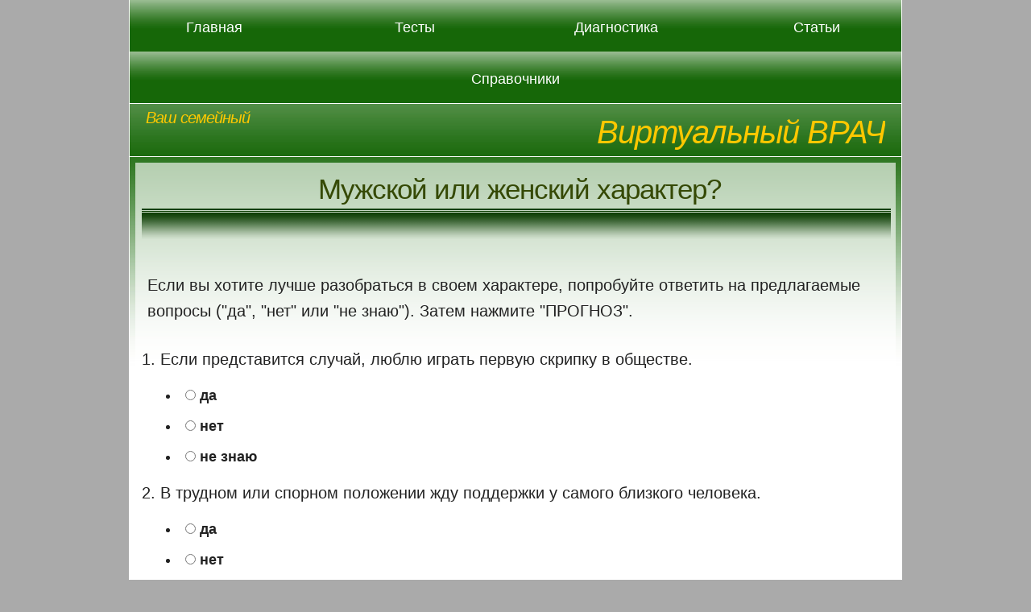

--- FILE ---
content_type: text/html; charset=UTF-8
request_url: https://virtual-doctor.net/html/tests.php?test=tests/character.tst
body_size: 6343
content:
<!DOCTYPE html PUBLIC "-//W3C//DTD XHTML 1.0 Strict//EN" "http://www.w3.org/TR/xhtml1/DTD/xhtml1-strict.dtd">
<html xmlns="http://www.w3.org/1999/xhtml">

<head>
<title>Мужской или женский характер?</title>
<meta name="title" content="Мужской или женский характер?" />
<meta name="keywords" content="Мужской,или,женский,характер?,семейный доктор,психологический,тест,тесты,психологические" />
<meta http-equiv="keywords" content="Мужской,или,женский,характер?,семейный доктор,психологический,тест,тесты,психологические" /><meta name="description" content="Психологический тест. Если вы хотите лучше разобраться в своем характере, попробуйте ответить на предлагаемые вопросы (&quot;да&quot;, &quot;нет&quot; или &quot;не знаю&quot;). Затем нажмите &quot;ПРОГНОЗ&quot;.

" />

<meta http-equiv="content-type" content="text/html; charset=utf-8" />
<meta http-equiv="Content-Language" content="ru"/>
<script type="text/javascript" src="tests/testparser.js"></script>
<link rel="stylesheet" type="text/css" href="styles.css" />
<link rel="stylesheet" type="text/css" href="tests/testval.css" />
    <meta name="viewport" content="width=device-width, initial-scale=1"/>
    <!--link href="//fonts.googleapis.com/css?family=Raleway:400,300,600" rel="stylesheet" type="text/css"/-->
<link href="nor-skel-mob.css" media="(max-width: 1350px)" rel="stylesheet" type="text/css"/><script type="text/javascript">
        <!--
        function asyncImages(){
            // quit if this function has already been called
            //if (arguments.callee.done) return;
            // flag this function so we don't do the same thing twice
            //arguments.callee.done = true;
            //alert('loaded');
            var arr = document.getElementsByClassName('async');
            for (var i = 0; i < arr.length; i++) {
               arr[i].setAttribute('src', arr[i].getAttribute('alt'));
               arr[i].setAttribute('alt', arr[i].getAttribute('title'));
            }
        }
        function toggleMenu(elem){
            if (elem.getAttribute('href')=='#classifier')
                elem.setAttribute('href','#');
            else
                elem.setAttribute('href','#classifier');
        }
        document.addEventListener('DOMContentLoaded', asyncImages, false);
        //-->
    </script><script type="text/javascript">
        <!--
        function keepLocation(oldOffset) {
         if (window.pageYOffset!= null){
          st=oldOffset;
         }
         if (document.body.scrollWidth!= null){
          st=oldOffset;
         }
          setTimeout('window.scrollTo(0,st)',10);
        }
        //-->
        </script></head>
<body>
<!-- tor ruler and logo -->
<div id="outer" class="container">
    <div id="ads_left"></div><div id="main" class="row">
	<!-- Google Analytics -->
                <script type="text/javascript">
                  var _gaq = _gaq || [];
                  _gaq.push(['_setAccount', 'UA-13014338-1']);
                  _gaq.push(['_trackPageview']);
                  setTimeout("_gaq.push(['_trackEvent', 'NoBounce', 'Over 10 seconds'])",10000);
                  (function() {
                    var ga = document.createElement('script'); ga.type = 'text/javascript'; ga.async = true;
                    ga.src = ('https:' == document.location.protocol ? 'https://ssl' : 'http://www') + '.google-analytics.com/ga.js';
                    var s = document.getElementsByTagName('script')[0]; s.parentNode.insertBefore(ga, s);
                  })();
                </script><!-- Yandex.Metrika counter -->
<script type="text/javascript">
(function (d, w, c) {
    (w[c] = w[c] || []).push(function() {
        try {
            w.yaCounter25401524 = new Ya.Metrika({id:25401524,
                    webvisor:true,
                    clickmap:true,
                    trackLinks:true,
                    accurateTrackBounce:true});
        } catch(e) { }
    });

    var n = d.getElementsByTagName("script")[0],
        s = d.createElement("script"),
        f = function () { n.parentNode.insertBefore(s, n); };
    s.type = "text/javascript";
    s.async = true;
    s.src = (d.location.protocol == "https:" ? "https:" : "http:") + "//mc.yandex.ru/metrika/watch.js";

    if (w.opera == "[object Opera]") {
        d.addEventListener("DOMContentLoaded", f, false);
    } else { f(); }
})(document, window, "yandex_metrika_callbacks");
</script>
<noscript><div><img src="//mc.yandex.ru/watch/25401524" style="position:absolute; left:-9999px;" alt="" /></div></noscript>
<!-- /Yandex.Metrika counter --><!--LiveInternet counter--><script>
new Image().src = "https://counter.yadro.ru/hit?r"+
escape(document.referrer)+((typeof(screen)=="undefined")?"":
";s"+screen.width+"*"+screen.height+"*"+(screen.colorDepth?
screen.colorDepth:screen.pixelDepth))+";u"+escape(document.URL)+
";h"+escape(document.title.substring(0,150))+
";"+Math.random();</script><!--/LiveInternet-->
<script type="text/javascript" src="https://platform-api.sharethis.com/js/sharethis.js#property=66090038fb0d80001211069f&product=inline-share-buttons&source=platform" async="async"></script><div id="header" class="row"><div id="buttons" class="row">  <div class="but three columns"><a href="https://virtual-doctor.net/index.php" class="razd_but"  title="На главную страницу">Главная</a></div>  <div class="but three columns"><a href="https://virtual-doctor.net/html/tests.php" class="razd_but" title="Психологические тесты">Тесты</a></div>  <div class="but three columns"><a href="https://virtual-doctor.net/html/diagnosis.php" class="razd_but" title="Диагностика">Диагностика</a></div>  <div class="but three columns"><a href="https://virtual-doctor.net/html/articles.php" class="razd_but" title="Статьи">Статьи</a></div>  <div id="classifier"><a href="#" onclick="javascript:toggleMenu(this); return true;" title="МКБ-10, Медицинские Справочники, Словари">Справочники</a>
                            <div id="drop_down" class="row">
                                <div class="six columns">
                                    <p><a href="https://virtual-doctor.net/html/mkb.php" title="МКБ-10">Международная Класификация Болезней-10</a></p>
                                    <p><a href="https://virtual-doctor.net/html/dic.php?app=termin" title="Медицинские термины">Словарь Медицинских Терминов</a></p>
                                    <p><a href="https://virtual-doctor.net/html/dic.php?app=ruslatrus" title="Русско-латинский/латинско-русский медицинский словарь">Русско-латинский/латинско-русский медицинский словарь</a></p>
                                    <p><a href="https://virtual-doctor.net/html/articles.php?content=medical-abbreviations.htm" title="Медицинские Аббревиатуры">Медицинские Аббревиатуры и Сокращения</a></p>
                                    <p><a href="https://virtual-doctor.net/html/dic.php?app=ucheniye-mediki" title="Ученые медики">Великие Ученые медики</a></p>
                                </div><div class="six columns">    
                                    <p><a href="https://virtual-doctor.net/html/articles.php?content=241-261veneric.htm" title="Таблица венерических болезней">Таблица Венерических Болезней</a></p>
                                    <p><a href="https://virtual-doctor.net/html/dic.php?app=nasledstvenniye-bolezni" title="Наследственные болезни">Список Наследственных Болезней</a></p>
                                    <p><a href="https://virtual-doctor.net/html/articles.php?content=099child-infections.htm" title="Таблица детских инфекционных заболеваний">Таблица Детских Инфекций</a></p>
                                    <p><a href="https://virtual-doctor.net/html/articles.php?content=vaksinasiya.htm" title="Таблицы прививок">Таблицы Прививок</a></p>
                                </div>                                
                            </div>
                         </div></div>
		<div id="logo">
		  <h2>Ваш семейный</h2>
		  <h6 title="Семейный Доктор">Виртуальный ВРАЧ</h6>
		</div>
	</div><div id="fb-root"></div>
        <script type="text/javascript"><!--
        (function(d, s, id) {
          var js, fjs = d.getElementsByTagName(s)[0];
          if (d.getElementById(id)) return;
          js = d.createElement(s); js.id = id;
          js.src = "//connect.facebook.net/ru_RU/all.js#xfbml=1&appId=193453907478233";
          fjs.parentNode.insertBefore(js, fjs);
        }(document, 'script', 'facebook-jssdk'));
        //--></script>    <!-- content begins -->
    <div id="cont_top" class="row">
    <div id="cont_bot" class="row">
        <div id="content" class="row">		
		<div id="razd_right" class="row">
		
<div id="center_right"><h1>Мужской или женский характер? 
</h1><p class="img_center"></p><p>Если вы хотите лучше разобраться в своем характере, попробуйте ответить на предлагаемые вопросы (&quot;да&quot;, &quot;нет&quot; или &quot;не знаю&quot;). Затем нажмите &quot;ПРОГНОЗ&quot;.

</p><form action="#"><ol class="testval"><li>Если представится случай, люблю играть первую скрипку в обществе. 
<ul><li><input type="radio" name="rad1" id="answer-1-5" value="10" /><label for="answer-1-5">да
</label></li><li><input type="radio" name="rad1" id="answer-1-6" value="0" /><label for="answer-1-6">нет
</label></li><li><input type="radio" name="rad1" id="answer-1-7" value="5" /><label for="answer-1-7">не знаю

</label></li></ul></li><li>В трудном или спорном положении жду поддержки у самого близкого человека. 
<ul><li><input type="radio" name="rad2" id="answer-2-9" value="0" /><label for="answer-2-9">да
</label></li><li><input type="radio" name="rad2" id="answer-2-10" value="10" /><label for="answer-2-10">нет
</label></li><li><input type="radio" name="rad2" id="answer-2-11" value="5" /><label for="answer-2-11">не знаю

</label></li></ul></li><li>В любом деле умею с легкостью принимать решения. 
<ul><li><input type="radio" name="rad3" id="answer-3-13" value="10" /><label for="answer-3-13">да
</label></li><li><input type="radio" name="rad3" id="answer-3-14" value="0" /><label for="answer-3-14">нет
</label></li><li><input type="radio" name="rad3" id="answer-3-15" value="5" /><label for="answer-3-15">не знаю

</label></li></ul></li><li>Отличаюсь впечатлительностью, во мне легко вызвать сострадание. 
<ul><li><input type="radio" name="rad4" id="answer-4-17" value="0" /><label for="answer-4-17">да
</label></li><li><input type="radio" name="rad4" id="answer-4-18" value="10" /><label for="answer-4-18">нет
</label></li><li><input type="radio" name="rad4" id="answer-4-19" value="5" /><label for="answer-4-19">не знаю

</label></li></ul></li><li>Умею постоять за свой авторитет. 
<ul><li><input type="radio" name="rad5" id="answer-5-21" value="10" /><label for="answer-5-21">да
</label></li><li><input type="radio" name="rad5" id="answer-5-22" value="0" /><label for="answer-5-22">нет
</label></li><li><input type="radio" name="rad5" id="answer-5-23" value="5" /><label for="answer-5-23">не знаю

</label></li></ul></li><li>Забочусь о своей внешности, и это доставляет мне удовольствие. 
<ul><li><input type="radio" name="rad6" id="answer-6-25" value="0" /><label for="answer-6-25">да
</label></li><li><input type="radio" name="rad6" id="answer-6-26" value="10" /><label for="answer-6-26">нет
</label></li><li><input type="radio" name="rad6" id="answer-6-27" value="5" /><label for="answer-6-27">не знаю

</label></li></ul></li><li>Обычно стараюсь приспособиться к обстоятельствам, а не действовать по первому побуждению. 
<ul><li><input type="radio" name="rad7" id="answer-7-29" value="10" /><label for="answer-7-29">да
</label></li><li><input type="radio" name="rad7" id="answer-7-30" value="0" /><label for="answer-7-30">нет
</label></li><li><input type="radio" name="rad7" id="answer-7-31" value="5" /><label for="answer-7-31">не знаю

</label></li></ul></li><li>Иногда кокетничаю с представителями противоположного пола. 
<ul><li><input type="radio" name="rad8" id="answer-8-33" value="0" /><label for="answer-8-33">да
</label></li><li><input type="radio" name="rad8" id="answer-8-34" value="10" /><label for="answer-8-34">нет
</label></li><li><input type="radio" name="rad8" id="answer-8-35" value="5" /><label for="answer-8-35">не знаю

</label></li></ul></li><li>Обладаю большой психической силой и независимостью в действиях. 
<ul><li><input type="radio" name="rad9" id="answer-9-37" value="10" /><label for="answer-9-37">да
</label></li><li><input type="radio" name="rad9" id="answer-9-38" value="0" /><label for="answer-9-38">нет
</label></li><li><input type="radio" name="rad9" id="answer-9-39" value="5" /><label for="answer-9-39">не знаю

</label></li></ul></li><li>Всегда ношу с собой зеркальце. 
<ul><li><input type="radio" name="rad10" id="answer-10-41" value="0" /><label for="answer-10-41">да
</label></li><li><input type="radio" name="rad10" id="answer-10-42" value="10" /><label for="answer-10-42">нет
</label></li><li><input type="radio" name="rad10" id="answer-10-43" value="5" /><label for="answer-10-43">не знаю

</label></li></ul></li><li>Умею не только долго помнить обиду, но и отплатить той же монетой. 
<ul><li><input type="radio" name="rad11" id="answer-11-45" value="10" /><label for="answer-11-45">да
</label></li><li><input type="radio" name="rad11" id="answer-11-46" value="0" /><label for="answer-11-46">нет
</label></li><li><input type="radio" name="rad11" id="answer-11-47" value="5" /><label for="answer-11-47">не знаю

</label></li></ul></li><li>Не отличаюсь выдержкой и не умею оставаться хладнокровным в любом положении. 
<ul><li><input type="radio" name="rad12" id="answer-12-49" value="0" /><label for="answer-12-49">да
</label></li><li><input type="radio" name="rad12" id="answer-12-50" value="10" /><label for="answer-12-50">нет
</label></li><li><input type="radio" name="rad12" id="answer-12-51" value="5" /><label for="answer-12-51">не знаю

</label></li></ul></li><li>Считаю, что любовь — это сокровенное переживание, не нуждающееся в непременном внешнем проявлении. 
<ul><li><input type="radio" name="rad13" id="answer-13-53" value="10" /><label for="answer-13-53">да
</label></li><li><input type="radio" name="rad13" id="answer-13-54" value="0" /><label for="answer-13-54">нет
</label></li><li><input type="radio" name="rad13" id="answer-13-55" value="5" /><label for="answer-13-55">не знаю

</label></li></ul></li><li>Я романтичен(на). 
<ul><li><input type="radio" name="rad14" id="answer-14-57" value="0" /><label for="answer-14-57">да
</label></li><li><input type="radio" name="rad14" id="answer-14-58" value="10" /><label for="answer-14-58">нет
</label></li><li><input type="radio" name="rad14" id="answer-14-59" value="5" /><label for="answer-14-59">не знаю

</label></li></ul></li><li>Мой характер схож с характером моего отца. 
<ul><li><input type="radio" name="rad15" id="answer-15-61" value="10" /><label for="answer-15-61">да
</label></li><li><input type="radio" name="rad15" id="answer-15-62" value="0" /><label for="answer-15-62">нет
</label></li><li><input type="radio" name="rad15" id="answer-15-63" value="5" /><label for="answer-15-63">не знаю

</label></li></ul></li></ol><p class="btn"><input type="button" name="Button" value="ПРОГНОЗ" onclick="javascript:Forecast(this.form,15);" /></p></form></div><div class="right"><h6 title="">Поиск по сайту</h6>
       <form class="search" action="https://www.google.az" id="cse-search-box" target="_blank">
         <div class="row">
           <input class="ten columns" type="text" name="q" size="15" />
           <input class="two columns" type="submit" name="sa" value="&#x041f;&#x043e;&#x0438;&#x0441;&#x043a;" />
           <input type="hidden" name="cx" value="partner-pub-1446764068230649:9441784952" />
           <input type="hidden" name="ie" value="UTF-8" />
         </div>
       </form>
       <script type="text/javascript" src="https://www.google.az/coop/cse/brand?form=cse-search-box&amp;lang=ru"></script><br /></div><div class="right"><h6 title="">Все тесты</h6><ul class="row"><li class="four columns"><a href="https://virtual-doctor.net/html/../html/tests.php?test=tests/objectivity.tst" title="Объективность
">Объективность
  </a></li><li class="four columns"><a href="https://virtual-doctor.net/html/../html/tests.php?test=tests/seksualnoye-vlecheniye.tst" title="Насколько сильно Ваше сексуальное влечение?
">Насколько сильно Ваше сексуальное влечение?
  </a></li><li class="four columns"><a href="https://virtual-doctor.net/html/../html/tests.php?test=tests/workaholic.tst" title="Трудоголик ли Вы?
">Трудоголик ли Вы?
  </a></li><li class="four columns"><a href="https://virtual-doctor.net/html/../html/tests.php?test=tests/yumor.tst" title="Как у Вас с чувством юмора?
">Как у Вас с чувством юмора?
  </a></li><li class="four columns"><a href="https://virtual-doctor.net/html/../html/tests.php?test=tests/stablebrak.tst" title="Стабильность брака
">Стабильность брака
  </a></li><li class="four columns"><a href="https://virtual-doctor.net/html/../html/tests.php?test=tests/escape.tst" title="Выход из трудных жизненных ситуаций
">Выход из трудных жизненных ситуаций
  </a></li><li class="four columns"><a href="https://virtual-doctor.net/html/../html/tests.php?test=tests/samodovolniy.tst" title="Довольны ли Вы собой?
">Довольны ли Вы собой?
  </a></li><li class="four columns"><a href="https://virtual-doctor.net/html/../html/tests.php?test=tests/optimizm.tst" title="Оптимизм 
">Оптимизм 
  </a></li><li class="four columns"><a href="https://virtual-doctor.net/html/../html/tests.php?test=tests/observant.tst" title="Наблюдательность 
">Наблюдательность 
  </a></li><li class="four columns"><a href="https://virtual-doctor.net/html/../html/tests.php?test=tests/praktichnost.tst" title="Насколько Вы практичны?
">Насколько Вы практичны?
  </a></li><li class="four columns"><a href="https://virtual-doctor.net/html/../html/tests.php?test=tests/sexknowledge.tst" title="Разбираетесь ли Вы в противоположном поле? 
">Разбираетесь ли Вы в противоположном поле? 
  </a></li><li class="four columns"><a href="https://virtual-doctor.net/html/../html/tests.php?test=tests/leader.tst" title="Лидер ли Вы?
">Лидер ли Вы?
  </a></li><li class="four columns"><a href="https://virtual-doctor.net/html/../html/tests.php?test=tests/character.tst" title="Мужской или женский характер? 
">Мужской или женский характер? 
  </a></li><li class="four columns"><a href="https://virtual-doctor.net/html/../html/tests.php?test=tests/nervous.tst" title="В порядке ли ваши нервы? 
">В порядке ли ваши нервы? 
  </a></li><li class="four columns"><a href="https://virtual-doctor.net/html/../html/tests.php?test=tests/depressiya.tst" title="Уровень депрессии
">Уровень депрессии
  </a></li><li class="four columns"><a href="https://virtual-doctor.net/html/../html/tests.php?test=tests/satisfactorybrak.tst" title="Удовлетворенность браком
">Удовлетворенность браком
  </a></li><li class="four columns"><a href="https://virtual-doctor.net/html/../html/tests.php?test=tests/feminnost.tst" title="Женственность 
">Женственность 
  </a></li><li class="four columns"><a href="https://virtual-doctor.net/html/../html/tests.php?test=tests/reluctant.tst" title="Ленивы ли Вы?
">Ленивы ли Вы?
  </a></li><li class="four columns"><a href="https://virtual-doctor.net/html/../html/tests.php?test=tests/driver.tst" title="Какой вы водитель? 
">Какой вы водитель? 
  </a></li><li class="four columns"><a href="https://virtual-doctor.net/html/../html/tests.php?test=tests/yoursex.tst" title="Отношение к сексу 
">Отношение к сексу 
  </a></li><li class="four columns"><a href="https://virtual-doctor.net/html/../html/tests.php?test=tests/absentminded.tst" title="Рассеянность 
">Рассеянность 
  </a></li><li class="four columns"><a href="https://virtual-doctor.net/html/../html/tests.php?test=tests/samolyub.tst" title="Любите ли Вы себя?
">Любите ли Вы себя?
  </a></li><li class="four columns"><a href="https://virtual-doctor.net/html/../html/tests.php?test=tests/problem-solver.tst" title="Способны ли Вы решить свои проблемы?
">Способны ли Вы решить свои проблемы?
  </a></li><li class="four columns"><a href="https://virtual-doctor.net/html/../html/tests.php?test=tests/activity.tst" title="Активный ли вы человек?
">Активный ли вы человек?
  </a></li><li class="four columns"><a href="https://virtual-doctor.net/html/../html/tests.php?test=tests/romantic.tst" title="Романтик ли Ваш возлюбленный?
">Романтик ли Ваш возлюбленный?
  </a></li><li class="four columns"><a href="https://virtual-doctor.net/html/../html/tests.php?test=tests/xitrets.tst" title="Хитрите ли Вы?
">Хитрите ли Вы?
  </a></li><li class="four columns"><a href="https://virtual-doctor.net/html/../html/tests.php?test=tests/independent.tst" title="Независимость 
">Независимость 
  </a></li><li class="four columns"><a href="https://virtual-doctor.net/html/../html/tests.php?test=tests/xarakter.tst" title="Какой у тебя характер?
">Какой у тебя характер?
  </a></li><li class="four columns"><a href="https://virtual-doctor.net/html/../html/tests.php?test=tests/dovolen.tst" title="Насколько Вы довольны жизнью?
">Насколько Вы довольны жизнью?
  </a></li><li class="four columns"><a href="https://virtual-doctor.net/html/../html/tests.php?test=tests/suprug.tst" title="Хорошо ли Вы знаете своего супруга?
">Хорошо ли Вы знаете своего супруга?
  </a></li><li class="four columns"><a href="https://virtual-doctor.net/html/../html/tests.php?test=tests/selfappraisal.tst" title="Выявление уровня самооценки 
">Выявление уровня самооценки 
  </a></li><li class="four columns"><a href="https://virtual-doctor.net/html/../html/tests.php?test=tests/posuda.tst" title="Чья очередь мыть посуду?
">Чья очередь мыть посуду?
  </a></li></ul><br /></div><script type="text/javascript">
<!--
var _acic={dataProvider:10};(function(){var e=document.createElement("script");e.type="text/javascript";e.async=true;e.src="https://www.acint.net/aci.js";var t=document.getElementsByTagName("script")[0];t.parentNode.insertBefore(e,t)})()
//-->
</script><!--2056781449696--><div id='mj16_2056781449696'></div><!--a5344570582-->		<div style="clear: both">&nbsp;</div>
        </div>
        </div>
    </div>
    </div> <!-- content ends -->    
    <div id="footer" class="row"><a name="addthis"></a><div class="addthis_toolbox row"><div class="custom_images columns"><div class="sharethis-inline-share-buttons"></div></div></div><p class="copy"><span class="px550_hidden">Copyright</span>&copy; <span class="px400_hidden">2010-2024 by </span><a href="javascript:window.open('https://jsoft.ws')" title="Jsoft">Jsoft</a></p></div></div> <!--main ends-->
<div id="ads_right"></div></div> <!-- outer ends -->
<script defer src="https://static.cloudflareinsights.com/beacon.min.js/vcd15cbe7772f49c399c6a5babf22c1241717689176015" integrity="sha512-ZpsOmlRQV6y907TI0dKBHq9Md29nnaEIPlkf84rnaERnq6zvWvPUqr2ft8M1aS28oN72PdrCzSjY4U6VaAw1EQ==" data-cf-beacon='{"version":"2024.11.0","token":"693c3a2bfa5a4717b2d583181a590d5e","r":1,"server_timing":{"name":{"cfCacheStatus":true,"cfEdge":true,"cfExtPri":true,"cfL4":true,"cfOrigin":true,"cfSpeedBrain":true},"location_startswith":null}}' crossorigin="anonymous"></script>
</body>

</html><!--c2056781449696--><div id='cSp9Q_2056781449696'></div>

--- FILE ---
content_type: text/css
request_url: https://virtual-doctor.net/html/styles.css
body_size: 3176
content:
/*
Design by Metamorphosis Design
Released for free under a Creative Commons Attribution 2.5 License
corrected and debugged overflow handlings to work with IE6.0 
and Firefox on font size change, by Jafar N.Aliyev (http://Jsoft.ws)
*/

*
{
	border: 0;
	margin: 0;
}

img
{
	border: 0px;
}


a{
	color: #711419;
	text-decoration:none;
}

a:hover{
	text-decoration: underline;
	color: #000000;
}

body{
	font: 12px Arial, Helvetica, sans-serif;
	color: #000000;
	background: url(../images/bg.gif) ;
	line-height:20px;
}

h1, h6{
	font-family: Georgia, Arial, Helvetica, sans-serif;
	font-size:18px;
	font-weight:normal;
	color: #354905;
	padding-left: 7px;
	padding-top: 5px;
	text-align:center;
	overflow:hidden;
	word-break: keep-all;
	word-wrap: break-word;
}

h2{
	font-family: Georgia, Arial, Helvetica, sans-serif;
	font-size:18px;
	font-weight:bold;
	font-style:oblique;
	color: #347818;
	padding: 20px 7px 5px;
	text-align:left;
	clear:left;
}

h3{
	font-family: Georgia, Arial, Helvetica, sans-serif;
	font-size:14px;
	font-weight:bold;
	font-style:oblique;
	color: #347818;
	padding: 10px 7px 5px;
	text-align:left;
}

h4{
	font-size:15px;
	font-weight:bold;
	margin: 10px 7px 0px;
        padding: 0;
	text-align:left;
}

#center_right h2 a, #center_right h3 a, #center_right h4 a{
	text-decoration: none;
}

input, select{
	border: green solid 1px;
	margin-top:10px;
}

li input, fieldset input {
	margin:3px 5px 3px 0;
	border:0;
}

fieldset{
	padding-left: 30px;
}

form.search{
	display:block;
	width:250px;
	overflow:hidden;
	margin-bottom:15px;
}

form.search input, form.center_search input{
	font-size: 15px;
	padding: 0 3px;
}

.hidden, .desktop_hidden{
    display: none;
}

.hiddenPic{
	display:none;
}

.red_aid{
	color:red;
	font-weight:bold;
	font-size: 14px;
}

.green_aid{
	color:green;
	font-weight:bold;
	font-size: 14px;
}

.bottom{
    text-align:right;
    float:right;
}

#center_right .bottom img{
	border:none;
}

#outer{
    /*width: 1002px;*/
    width:1323px;
    margin: 0px auto;
    display:table;
}

#ads_left{
    width:160px;
    min-width:160px;
    float:left;
    padding-bottom: 1px;
    margin: 0;
    display: inline-block;
    line-height: 0px;
}

#ads_right{
    width:160px;
    float:right;
    padding: 0;
    margin: 0;
    display:block;
    line-height: 0px;
}

#main{
	width: 1002px;
	margin: 0px auto;
	padding: 0px 0px 0px 0px;
	background:#FFFFFF;
        display:inline-block;
}

#header { width:1002px;
	padding: 0px 0px 0px 0px;
	height: 221px;
}

#buttons{
	width: 1000px;
	background: url(../images/menu.jpg) left top repeat-x;
	text-align:center;
	border-left: 1px solid #FFFFFF;
	border-right: 1px solid #FFFFFF;
	height:69px;
}

#buttons .but {
	float:left;
	background: url(../images/but_razd.jpg) right center no-repeat;
	height:69px;
}

#buttons a {
	font-family: Georgia, Arial, Helvetica, sans-serif;
	font-size: 18px;
	font-weight:normal;
	display: block;
	float: left;
	width: 198px;
	height: 44px;
	text-decoration: none;
	color: #FFFFFF;
	padding-top: 25px;
	text-align: center;
	margin-right: 1px;
	overflow:hidden;
	word-break: keep-all;
	word-wrap: break-word;	
}

#buttons a:hover {
	text-decoration: underline;
	background:url(../images/over.jpg) repeat-x;
}

/*drop down menu*/
#drop_down {
  clear: left;
  display: none;
  background: url(../images/drop-down.jpg) repeat-x;  
  top: 1px;
  left: 0px;
  height: 150px;
  width: 100%;
  padding: 0px;
  margin: 0px;
  position: relative;
  z-index: 200;
  overflow:hidden;
}

#classifier:target #drop_down {
  display: block;
}
#drop_down {
    font-size: 0; 
}
#drop_down .six.columns {
    background: none;
    display: inline-block;
    vertical-align: top;
    width: 50%;
    padding-top: 4px;
}

#drop_down a{
    background: none;
    font: 14px Arial, Helvetica, sans-serif;
    font-weight: bold;
    line-height: 2em;
    display: inline;    
    color: #166708;
    text-align: left;
    top:0;
    width: auto;
    height: auto;
    padding: 0;
    margin: 0;
    padding-left: 0.8em;
    clear: left;
/*    word-break: normal;
    word-wrap: normal;*/
}
#classifier div div a:hover {
   background:none;
}

#logo{
	background:url(../images/logo.jpg) repeat-x;
	height: 150px;
        margin: 1px;
	padding: 5px 20px 0px;
	font-style: italic;
	font-weight: bold;			
	overflow:hidden;
	word-break: keep-all;
	word-wrap: break-word;
}

#logo h6, #logo h2 {
	color: #FFC800;
}

#logo h6{
    float:right;
    clear:right;
    text-align:right;
    vertical-align: bottom;
    font-size: 72px;
    line-height: 1.5em;
    padding: 35px 10px 0px 0px;
    margin-bottom:0;
}

#logo h2{
    float:left;
    clear:left;
    text-align:left;
    font-size: 26px;
    vertical-align: top;
    padding: 15px 0px 0px 0px;
    margin:0;
}

#bg_top {
	background: url(../images/bg_top.jpg) left top no-repeat;	
	height:304px;
	width:317px;
	float:left;}
	
#text_top {
	color:#000000;
	width:234px;
	margin: 11px 0px 0px 19px;}
	
.tip{
	clear:left;
	font-style: oblique;
	font-weight: bold;
	color:#CC7D09;
}
	
.tit_top {
	font-family:Georgia, "Times New Roman", Times, serif;
	font-size: 16px;
	color:#486501;
	font-weight: 900;}

#cont_top { 
	background: url(../images/cont_top.jpg) top repeat-x;
	width:1000px;
	border-left: 1px solid #FFFFFF;
	border-right: 1px solid #FFFFFF;
}

#cont_bot { 
	background: url(../images/cont_bot.jpg) bottom repeat-x;
	width:986px;
	padding: 7px;
}

#content{
	width: 100%;
	padding: 7px 0px 7px 0px;
	background: url(../images/cont_bg.png);
}


#razd, #razd_right {
	background:url(../images/razd.gif) 232px repeat-y;
	width: 972px;
	min-height: 500px;
	padding: 0px 6px 3px 8px;
}

#razd_right {
	background:url(../images/razd_right.gif) 232px repeat-y;	
}


#left{
	width: 219px;
	padding: 0px 0px 0px 0px;
	margin: 0px;
	float:left;
}

#left .list 
{
	list-style: none;
	padding-left: 36px;
	padding-top: 5px;
	margin: 0px;
	display:block;
	background: url(../images/fish.png) 6px 4px no-repeat;
}

#center{
	float:left;
	padding: 0px 0px 0px 0px;
	width:512px;	
	margin: 0px 0px 0px -50px;
}

/* IE hack*/
html>body #center{
	margin: 0px 0px 0px 11px;
}

#center_right{
	float:left;
	width:742px;	
}

#center a, #center_right a{
	text-decoration:underline;
}

#center_right p, #center p{
	padding: 3px 7px;
}

#center_right img{
	border: green solid thin;
}

#center_right .no_border img, .no_border table, .no_border tr, .no_border td{
	border:none;
}

#center_right ul{
    list-style:inside;
}

#center_right ol{
	margin-left:35px;
}

/* IE hack*/
html>body #center_right ol{
	margin-left:0;
}


#center h1, #left h1, #center_right h1, .right h1,
#center h6, #left h6, #center_right h6, .right h6{
	background: url(../images/tit.png) left bottom repeat-x;
	padding-bottom: 53px;
        clear:left;
}

#center .second h1, #center .second h6 {
    background: none;
    padding-top: 20px;
    padding-bottom: 5px;
    text-align: left;
}

.news h2, .second h2 {
    border-bottom:
    green solid 1px;
    font-size: 20px;
    font-style: normal;
}

.text{
	padding: 7px 4px 0px 0px;
	float:left;
}

.center{
    text-align:center;
    margin-right: 20px;
}

html>body .center{
    margin-right: 0;
}

.center_search{
    text-align:center;
}

.img {	
	float:left;
	clear: left;
	margin: 5px 17px 5px 0px;
}

.img_left{
	float:left;
	margin-right:10px;
	margin-bottom:10px;	
}

.img_right{
	float:right;
	clear:right;
	margin-left:10px;	
	margin-bottom:10px;
}

.img_center{
	text-align:center;
	margin: 10px 40px 0 0;
}

.img_news{
    width: 135px;
}

html>body .img_center{
	margin: 10px 0 0;
}

.caption {
	width: 180px;
	float:right;
	clear:right;
	text-align:left;
	font-size:x-small;
	font-weight:bold;
	line-height:1.3em;
	margin-left:1em;	
	margin-top:-1em;
	padding-top:0;
}

.caption250{
	width: 250px;
	float:right;
	clear:right;
	text-align:left;
	font-size:x-small;
	font-weight:bold;
	line-height:1.3em;
	margin-left:1em;	
	margin-top:-1em;
	padding-top:0;
}

.caption_left{
	width: 180px;
	float:left;
	clear:left;
	text-align:left;
	font-size:x-small;
	font-weight:bold;
	line-height:1.3em;
	margin-right:1em;
	margin-top:-1em;
	padding-top:0;
}

.small{
	font-size:x-small;
}

.list span {
	color:#CC7D09;
	font-weight:bold;
}

.color { color:#347818;}

.mat_test{
	margin-top:15px;
	padding: 10px 0px;
	width: 100%;
}

.dot { 
	background:url(../images/dot.gif) center repeat-x;
	height:20px; 
}

.dat { 
	text-decoration:underline;
	font-size: 14px;
	font-weight:bold;
	color:#CC7D09;
}

.read{
	text-align:right;
	padding-right:0px;
	padding-top: 4px;
}
.read_top{
	text-align:right;
	padding-right:30px;
	padding-top: 10px;
}

.red, li a .red{
	color:red;
	font-weight:bold;
}

.right{
	float:right;
	width: 218px;
	clear:right;
	padding-right: 1px;
}

.right ul, #left ul 
{
	list-style: none;
	padding-left:0px;
	padding-top:0px;
	margin: 0px;
	display:block;
	padding-bottom: 0px;
}

.right li, #left li{
	padding-top: 7px;
	background: url(../images/fish.png) 6px 4px no-repeat;
	padding-left: 36px;
}


.fish{
	font-weight:bold;
	color:#CC7D09;
	padding: 5px 0;
	background: url(../images/fish.png) 6px 0px no-repeat;
	padding-left: 36px;
}

.article{
	background: url(../images/article.png) 0 0 no-repeat;
	margin-left: 2em;
	line-height: 2em;
}

.article a{
	padding-left: 36px;
	padding-bottom:5px;
}

.btn {
	text-align:center;
}

#footer{
	height: 45px;
	width: 1000px;
	font-size: 10px;
	color: #FFFFFF;
	padding-top: 8px;	
	clear:both;
	background: url(../images/footer.jpg) left top repeat-x;
	border-left: 1px solid #FFFFFF;
	border-right: 1px solid #FFFFFF;
}

#footer a{
    color: #FFFFFF;
}

/* if u'll print Flash Templates link then delete font-size: and margin-top:*/
#footer .copy{
    text-align: right;
    margin-right: 10px;
	font-size: 12px;
	margin-top: 8px;
}

.copyright {
/*    white-space: nowrap;*/
    display:block;
    clear:both;
}

.copyright .left{
    float:left;
    clear:left;
    display: block;
    padding: 10px 0 0 5px;
}
.copyright .right{
    float:right;
    padding: 10px 5px 0 0;
    width :inherit;
}

.addthis_inline_share_toolbox{
    text-align: center;
}

.addthis_toolbox {
	margin: 0 10px 0 10px;
	float: left;
}

.addthis_toolbox .custom_images a {
    width: 32px;
    height: 32px;
    margin: 0;
    padding: 0;
    float:left;
}
.addthis_toolbox .custom_images a img {
    opacity: 1.0;
}

.addthis_toolbox .custom_images a:hover img {
    opacity: 0.75;
}

.books {
    display: table;
    width: 100%;
}
.books div{
    display: table-cell;
    vertical-align: top;
    width: 33%;
}

/* -------------- Accordion menu ----------------- */

.accordion,
.accordion ul,
.accordion li,
.accordion a,
.accordion span {
	margin: 0;
	padding: 0;
	border: none;
	outline: none;
}

.accordion li {
	list-style: none;
}

/* Layout & Style */
.accordion li > a {
	display: block;
	position: relative;
	min-width: 110px;
	padding: 0 10px 0 10px;
	height: 32px;

	color: #fdfdfd;
	font: bold 12px/32px Arial, sans-serif;
	text-decoration: none;
	text-shadow: 0px 1px 0px rgba(0,0,0, .35);

	background: #1f7324;
	background: -moz-linear-gradient(top,  #1f7324 0%, #1f4c24 100%);
	background: -webkit-gradient(linear, left top, left bottom, color-stop(0%,#1f7324), color-stop(100%,#1f4c24));
	background: -webkit-linear-gradient(top,  #1f7324 0%,#1f4c24 100%);
	background: -o-linear-gradient(top,  #1f7324 0%,#1f4c24 100%);
	background: -ms-linear-gradient(top,  #1f7324 0%,#1f4c24 100%);
	background: linear-gradient(top,  #1f7324 0%,#1f4c24 100%);

	-webkit-box-shadow: inset 0px 1px 0px 0px rgba(255,255,255, .1), 0px 1px 0px 0px rgba(0,0,0, .1);
	-moz-box-shadow: inset 0px 1px 0px 0px rgba(255,255,255, .1), 0px 1px 0px 0px rgba(0,0,0, .1);
	box-shadow: inset 0px 1px 0px 0px rgba(255,255,255, .1), 0px 1px 0px 0px rgba(0,0,0, .1);
}

.accordion > li:hover > a,
.accordion > li:target > a {
	text-shadow: 1px 1px 1px rgba(255,255,255, .2);
	border-top: #cd7f16 solid 1px;
	background: #ff9900;
	background: -moz-linear-gradient(top,  #ff9900 0%, #cd7f16 100%);
	background: -webkit-gradient(linear, left top, left bottom, color-stop(0%,#ff9900), color-stop(100%,#cd7f16));
	background: -webkit-linear-gradient(top,  #ff9900 0%,#cd7f16 100%);
	background: -o-linear-gradient(top,  #ff9900 0%,#cd7f16 100%);
	background: -ms-linear-gradient(top,  #ff9900 0%,#cd7f16 100%);
	background: linear-gradient(top,  #ff9900 0%,#cd7f16 100%);
}

.accordion li > a span {
	display: block;
	position: absolute;
	top: 7px;
	right: 0;
	padding: 0 10px;
	margin-right: 10px;

	font: normal bold 12px/18px Arial, sans-serif;
	background: #0e3f05;

	-webkit-border-radius: 15px;
	-moz-border-radius: 15px;
	border-radius: 15px;

	-webkit-box-shadow: inset 1px 1px 1px rgba(0,0,0, .2), 1px 1px 1px rgba(255,255,255, .1);
	-moz-box-shadow: inset 1px 1px 1px rgba(0,0,0, .2), 1px 1px 1px rgba(255,255,255, .1);
	box-shadow: inset 1px 1px 1px rgba(0,0,0, .2), 1px 1px 1px rgba(255,255,255, .1);
}

.accordion > li:hover > a span,
.accordion > li:target > a span {
	color: #fdfdfd;
	text-shadow: 0px 1px 0px rgba(0,0,0, .35);
	background: #ff9900;
}

/* Images */

.accordion > li > a:before {
	position: absolute;
	top: 0;
	left: 0;
	content: '';
	width: 24px;
	height: 24px;
	margin: 4px 8px;
}


/* Sub Menu */

.sub-menu li a {
        padding-left: 20px;
	color: #cd7f16;
	text-shadow: 1px 1px 0px rgba(255,255,255, .2);

	background: #ffffaa;
	border-bottom: 1px solid #d4c87f;

	-webkit-box-shadow: inset 0px 1px 0px 0px rgba(255,255,255, .1), 0px 1px 0px 0px rgba(0,0,0, .1);
	-moz-box-shadow: inset 0px 1px 0px 0px rgba(255,255,255, .1), 0px 1px 0px 0px rgba(0,0,0, .1);
	box-shadow: inset 0px 1px 0px 0px rgba(255,255,255, .1), 0px 1px 0px 0px rgba(0,0,0, .1);
}

.sub-menu li:hover a { background: #ffffcc; }

.sub-menu li:last-child a { border: none; }

.sub-menu li > a span {
	color: #cd7f16;
	text-shadow: 1px 1px 0px rgba(255,255,255, .2);
	background: transparent;
	border: 1px solid #d4c87f;

	-webkit-box-shadow: none;
	-moz-box-shadow: none;
	box-shadow: none;
}


/* Functionality */

.accordion li > .sub-menu {
        /*height :0;*/
	display: none;
	overflow: hidden;

	-webkit-transition: height .2s ease-in-out;
	-moz-transition: height .2s ease-in-out;
	-o-transition: height .2s ease-in-out;
	-ms-transition: height .2s ease-in-out;
	transition: height .2s ease-in-out;
}

.accordion li:target > .sub-menu {
	/*height: 98px;*/
        display: inherit;
}

#googleadsense {
    overflow:hidden;
}

#adsense{
    position:relative;
    left:-115px;
    z-index:11;
}

.pagination b{
    font-weight: normal;
}

.pagination b::after, .pagination b:after{
    content: ", ";
}

.pagination b:last-of-type::after, .pagination b:last-of-type:after {
    content: "";
}

.clear {
    clear: both;
}

--- FILE ---
content_type: text/css
request_url: https://virtual-doctor.net/html/nor-skel-mob.css
body_size: 3149
content:
html{font-family:sans-serif;-ms-text-size-adjust:100%;-webkit-text-size-adjust:100%}body{margin:0}article,aside,details,figcaption,figure,footer,header,hgroup,main,menu,nav,section,summary{display:block}audio,canvas,progress,video{display:inline-block;vertical-align:baseline}audio:not([controls]){display:none;height:0}[hidden],template{display:none}a{background-color:transparent}a:active,a:hover{outline:0}abbr[title]{border-bottom:1px dotted}b,strong{font-weight:700}dfn{font-style:italic}h1{font-size:2em;margin:.67em 0}mark{background:#ff0;color:#000}small{font-size:80%}sub,sup{font-size:75%;line-height:0;position:relative;vertical-align:baseline}sup{top:-.5em}sub{bottom:-.25em}img{border:0}svg:not(:root){overflow:hidden}figure{margin:1em 40px}hr{-moz-box-sizing:content-box;box-sizing:content-box;height:0}pre{overflow:auto}code,kbd,pre,samp{font-family:monospace,monospace;font-size:1em}button,input,optgroup,select,textarea{color:inherit;font:inherit;margin:0}button{overflow:visible}button,select{text-transform:none}button,html input[type="button"],/* 1 */
input[type="reset"],input[type="submit"]{-webkit-appearance:button;cursor:pointer}button[disabled],html input[disabled]{cursor:default}button::-moz-focus-inner,input::-moz-focus-inner{border:0;padding:0}input{line-height:normal}input[type="checkbox"],input[type="radio"]{box-sizing:border-box;padding:0}input[type="number"]::-webkit-inner-spin-button,input[type="number"]::-webkit-outer-spin-button{height:auto}input[type="search"]{-webkit-appearance:textfield;-moz-box-sizing:content-box;-webkit-box-sizing:content-box;box-sizing:content-box}input[type="search"]::-webkit-search-cancel-button,input[type="search"]::-webkit-search-decoration{-webkit-appearance:none}fieldset{border:1px solid silver;margin:0 2px;padding:.35em .625em .75em}legend{border:0;padding:0}textarea{overflow:auto}optgroup{font-weight:700}table{border-collapse:collapse;border-spacing:0}td,th{padding:0}.container{position:relative;width:100%;max-width:960px;margin:0 auto;padding:0 20px;box-sizing:border-box}.column,.columns{width:100%;float:left;box-sizing:border-box}@media (min-width: 400px){.container{width:85%;padding:0}}@media (min-width: 550px){.container{width:80%}.column,.columns{margin-left:4%}.column:first-child,.columns:first-child{margin-left:0}.one.column,.one.columns{width:4.66666666667%}.two.columns{width:13.3333333333%}.three.columns{width:22%}.four.columns{width:30.6666666667%}.five.columns{width:39.3333333333%}.six.columns{width:48%}.seven.columns{width:56.6666666667%}.eight.columns{width:65.3333333333%}.nine.columns{width:74%}.ten.columns{width:82.6666666667%}.eleven.columns{width:91.3333333333%}.twelve.columns{width:100%;margin-left:0}.one-third.column{width:30.6666666667%}.two-thirds.column{width:65.3333333333%}.one-half.column{width:48%}.offset-by-one.column,.offset-by-one.columns{margin-left:8.66666666667%}.offset-by-two.column,.offset-by-two.columns{margin-left:17.3333333333%}.offset-by-three.column,.offset-by-three.columns{margin-left:26%}.offset-by-four.column,.offset-by-four.columns{margin-left:34.6666666667%}.offset-by-five.column,.offset-by-five.columns{margin-left:43.3333333333%}.offset-by-six.column,.offset-by-six.columns{margin-left:52%}.offset-by-seven.column,.offset-by-seven.columns{margin-left:60.6666666667%}.offset-by-eight.column,.offset-by-eight.columns{margin-left:69.3333333333%}.offset-by-nine.column,.offset-by-nine.columns{margin-left:78%}.offset-by-ten.column,.offset-by-ten.columns{margin-left:86.6666666667%}.offset-by-eleven.column,.offset-by-eleven.columns{margin-left:95.3333333333%}.offset-by-one-third.column,.offset-by-one-third.columns{margin-left:34.6666666667%}.offset-by-two-thirds.column,.offset-by-two-thirds.columns{margin-left:69.3333333333%}.offset-by-one-half.column,.offset-by-one-half.columns{margin-left:52%}}html{font-size:62.5%}body{font-size:1.5em;line-height:1.6;font-weight:400;font-family:"Raleway","HelveticaNeue","Helvetica Neue",Helvetica,Arial,sans-serif;color:#222}h1,h2,h3,h4,h5,h6{margin-top:0;margin-bottom:2rem;font-weight:300}h1{font-size:4rem;line-height:1.2;letter-spacing:-.1rem}h2{font-size:3.6rem;line-height:1.25;letter-spacing:-.1rem}h3{font-size:3rem;line-height:1.3;letter-spacing:-.1rem}h4{font-size:2.4rem;line-height:1.35;letter-spacing:-.08rem}h5{font-size:1.8rem;line-height:1.5;letter-spacing:-.05rem}h6{font-size:1.5rem;line-height:1.6;letter-spacing:0}@media (min-width: 550px){h1{font-size:5rem}h2{font-size:4.2rem}h3{font-size:3.6rem}h4{font-size:3rem}h5{font-size:2.4rem}h6{font-size:1.5rem}}p{margin-top:0}a{color:#1EAEDB}a:hover{color:#0FA0CE}.button,button,input[type="submit"],input[type="reset"],input[type="button"]{display:inline-block;height:38px;padding:0 30px;color:#555;text-align:center;font-size:11px;font-weight:600;line-height:38px;letter-spacing:.1rem;text-transform:uppercase;text-decoration:none;white-space:nowrap;background-color:transparent;border-radius:4px;border:1px solid #bbb;cursor:pointer;box-sizing:border-box}.button:hover,button:hover,input[type="submit"]:hover,input[type="reset"]:hover,input[type="button"]:hover,.button:focus,button:focus,input[type="submit"]:focus,input[type="reset"]:focus,input[type="button"]:focus{color:#333;border-color:#888;outline:0}.button.button-primary,button.button-primary,input[type="submit"].button-primary,input[type="reset"].button-primary,input[type="button"].button-primary{color:#FFF;background-color:#33C3F0;border-color:#33C3F0}.button.button-primary:hover,button.button-primary:hover,input[type="submit"].button-primary:hover,input[type="reset"].button-primary:hover,input[type="button"].button-primary:hover,.button.button-primary:focus,button.button-primary:focus,input[type="submit"].button-primary:focus,input[type="reset"].button-primary:focus,input[type="button"].button-primary:focus{color:#FFF;background-color:#1EAEDB;border-color:#1EAEDB}input[type="email"],input[type="number"],input[type="search"],input[type="text"],input[type="tel"],input[type="url"],input[type="password"],textarea,select{height:38px;padding:6px 10px;background-color:#fff;border:1px solid #D1D1D1;border-radius:4px;box-shadow:none;box-sizing:border-box}input[type="email"],input[type="number"],input[type="search"],input[type="text"],input[type="tel"],input[type="url"],input[type="password"],textarea{-webkit-appearance:none;-moz-appearance:none;appearance:none}textarea{min-height:65px;padding-top:6px;padding-bottom:6px}input[type="email"]:focus,input[type="number"]:focus,input[type="search"]:focus,input[type="text"]:focus,input[type="tel"]:focus,input[type="url"]:focus,input[type="password"]:focus,textarea:focus,select:focus{border:1px solid #33C3F0;outline:0}label,legend{display:block;margin-bottom:.5rem;font-weight:600}fieldset{padding:0;border-width:0}input[type="checkbox"],input[type="radio"]{display:inline}label > .label-body{display:inline-block;margin-left:.5rem;font-weight:400}ul{list-style:circle inside}ol{list-style:decimal inside}ol,ul{padding-left:0;margin-top:0}ul ul,ul ol,ol ol,ol ul{margin:1.5rem 0 1.5rem 3rem;font-size:90%}li{margin-bottom:1rem}code{padding:.2rem .5rem;margin:0 .2rem;font-size:90%;white-space:nowrap;background:#F1F1F1;border:1px solid #E1E1E1;border-radius:4px}pre > code{display:block;padding:1rem 1.5rem;white-space:pre}th,td{padding:12px 15px;text-align:left;border-bottom:1px solid #E1E1E1}th:first-child,td:first-child{padding-left:0}th:last-child,td:last-child{padding-right:0}button,.button{margin-bottom:1rem}input,textarea,select,fieldset{margin-bottom:1.5rem}pre,blockquote,dl,figure,table,p,ul,ol,form{margin-bottom:2.5rem}.u-full-width{width:100%;box-sizing:border-box}.u-max-full-width{max-width:100%;box-sizing:border-box}.u-pull-right{float:right}.u-pull-left{float:left}hr{margin-top:3rem;margin-bottom:3.5rem;border-width:0;border-top:1px solid #E1E1E1}.container:after,.row:after,.u-cf{content:"";display:table;clear:both}body{background:#AAA;font-size:1.7rem}a{color:#711419;text-decoration:none}a:hover{color:#000;text-decoration:none}h1,h6{font-size:2.5rem;line-height:1.2;letter-spacing:-.1rem}h2{font-size:2rem}h3{font-size:1.7rem}h4{font-size:1.7rem}.mkb{display:block}.mkb .code,.mkb .name{display:inline}.mkb .code img,.mkb .code br{display:none}table{font:inherit}th:first-child,td:first-child,th:last-child,td:last-child{padding:12px 15px}@media (max-width: 1000px){table,thead,tbody,td,tr{display:block}th{display:none}td{border:none}td:before{font-style:italic;font-weight:700;border-bottom:1px dotted #000;white-space:pre}}img{width:100%;max-width:100%;height:auto}.img_news{width:auto}.caption,.caption250,.caption_left{font-size:medium;font-weight:400;margin-top:0}@media (max-width: 750px){.img,.img_left,.img_right{float:none;clear:both;display:block;margin-left:auto;margin-right:auto}.caption,.caption250,.caption_left{font-size:medium;font-weight:400;text-align:center;margin:0 auto;float:none;clear:both}}#warning{width:auto}#warning h1,#warning h2,#warning h6{font:inherit}.testval label{display:inline}.small,table .small{font-size:medium}.right li.four.columns,.right li.six.columns{overflow:hidden;text-overflow:ellipsis;margin:0}#outer,#main{width:100%;height:auto;margin:auto;padding:0}#razd,#razd_right{background:none}#header,#footer,#logo,#buttons,#cont_top,#razd,#razd_right,#cont_bot,#center,#center_right,.right,.search{float:none;width:auto;height:auto}html>body #center{margin:0}#family .left,#family .right,#horoscope{font-size:inherit;width:100%;float:left;border:none;padding:0}#family h1,#family h6{font-size:2rem;font-weight:400;margin:0 0 2rem}@media (min-width: 550px){#family .left,#family .right{width:48%}#family h1,#family h6{font-size:2.5rem}}form.search input,form.center_search input{font-size:inherit}.vitrin{font-size:inherit}.vitrin0{border-right:none}form.search,form.center_search{width:100%}.right{float:none}#buttons,#buttons .but{background:none;height:auto}#buttons a{background:url(../images/menu.jpg) repeat-x;font-size:1.8rem;padding-top:2rem;width:100%;white-space:nowrap;overflow:hidden;text-overflow:ellipsis}#drop_down{background-color:#ffc801;background-position:center;border-bottom:1px solid #fff;height:auto;width:auto;padding:0 2rem 1rem 0}#drop_down .six.columns{width:100%;overflow:hidden}#drop_down a{display:inline-block;max-width:240px;background:none;font-size:1.8rem;line-height:3rem;white-space:nowrap;overflow:hidden;text-overflow:ellipsis}.pagination,.alpha a{font-size:2rem;line-height:200%}.pagination b,.right .alpha a{background-color:#ff8d00;border:1px solid #ff8d00;border-radius:4px;margin:.5rem;padding:.5rem 1rem}.pagination b::after,.pagination b:after{content:""}#center_right .pagination a{text-decoration:none;color:#FFF}#center_right .pagination a:hover{color:#000}#center_right .diag_yes,.diag_no{text-align:center}#center_right .diag a,.read a{font-family:Arial,Helvetica,sans-serif;font-style:normal;font-size:2rem;line-height:200%;background-color:#1c4b14;border:1px solid #4f7349;border-radius:4px;margin:.5rem;padding:.5rem 1rem;color:#FFF;text-decoration:none}#center_right .diag a:hover,.read a:hover{color:red}#center_right a.diag_yes,#center_right a.diag_no{background:-webkit-gradient(linear,0% 0%,0% 100%,from(#dcc408),to(#1c4b14));background:-webkit-linear-gradient(top,#1c4b14,#dcc408);background:-moz-linear-gradient(top,#1c4b14,#dcc408);background:-ms-linear-gradient(top,#1c4b14,#dcc408);background:-o-linear-gradient(top,#1c4b14,#dcc408)}#center .diag{width:100%;margin-bottom:2rem}#center .diag:first-of-type{margin-left:0}#center .diag p{overflow:hidden;text-overflow:ellipsis}@media (min-width: 550px){#center .diag{width:30.6666666667%;margin-bottom:2rem}}#ads_left,#ads_right,#razd_right .right .addthis_toolbox{visibility:hidden!important;display:none!important;width:0!important;height:0!important;overflow:hidden!important}#fb-root{display:none}.fb_iframe_widget,.fb_iframe_widget span,.fb_iframe_widget span iframe[style]{width:100%!important}#footer .copy{margin-bottom:0}#footer .addthis_toolbox{padding-bottom:8px}#logo{padding-left:5px;padding-right:5px}#logo h6{font-size:2.8rem;line-height:6rem;text-align:left;vertical-align:top;padding:0;margin:0}#logo h2{font-size:2rem;text-align:left;vertical-align:top;padding:0;margin:0}.addthis_button_facebook,.addthis_button_twitter{display:none}.books,.books div{display:block;width:auto}.accordion li > a{height:50px;font:bold 20px/50px Arial,sans-serif}.accordion li > a span{top:10px;font:normal bold 24px/30px Arial,sans-serif}.no_responsive{width:auto;max-width:none}.desktop_hidden{display:inline}.mobile_hidden{display:none!important}.px400_hidden,.px550_hidden{display:none}.px550_visible{display:inline}@media (min-width: 400px){#logo h6{font-size:3.5rem}.px400_hidden{display:inline}.fb_iframe_widget{display:inline-block}#cse-search-box>div input.ten.columns,form.center_search input.ten.columns{width:73%}#cse-search-box>div input.two.columns,form.center_search input.two.columns{width:25%;margin-left:2%}#drop_down a{line-height:4rem;max-width:330px}}@media (min-width: 550px){h1,h6{font-size:3.5rem}h2{font-size:3rem}h3{font-size:2.5rem}h4{font-size:2rem}body{font-size:2rem}#logo{padding-left:20px;padding-right:20px}#logo h6{font-size:4rem}.addthis_button_facebook,.addthis_button_twitter{display:inherit}.px550_hidden{display:inline}.px550_visible{display:none}#buttons{background:url(../images/menu.jpg) left top repeat-x}#drop_down .six.columns{width:48%}#drop_down a{line-height:5rem;max-width:450px}.pagination{font-size:2.5rem}.green_aid,.red_aid{font-size:2.5rem}}